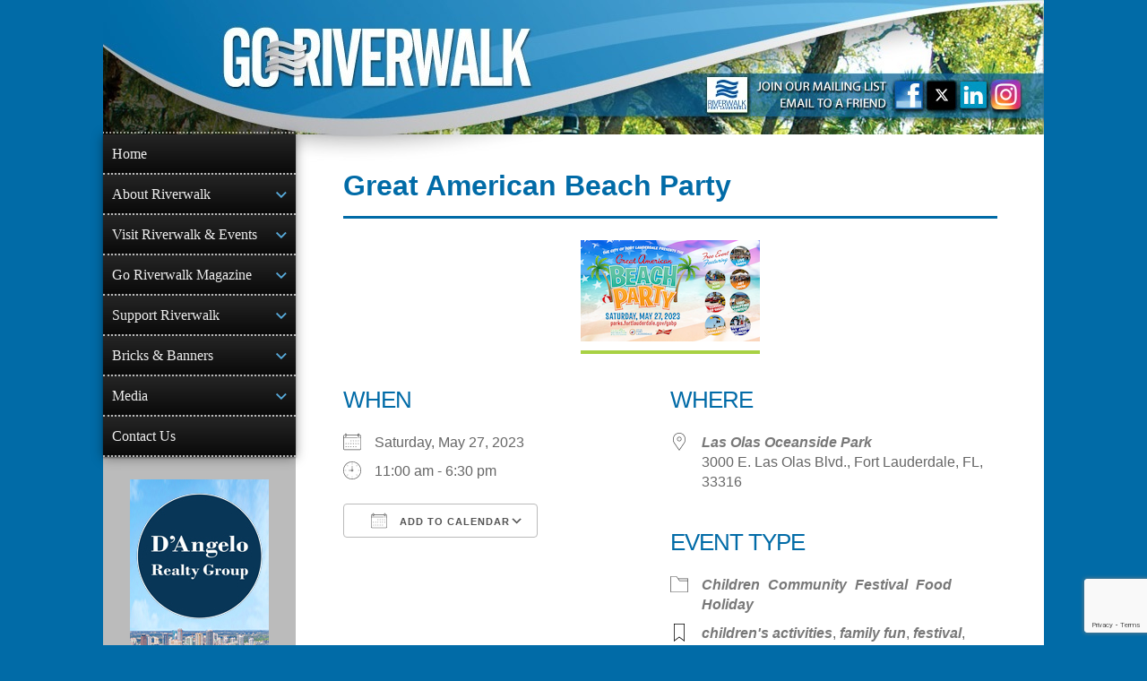

--- FILE ---
content_type: text/html; charset=utf-8
request_url: https://www.google.com/recaptcha/api2/anchor?ar=1&k=6LeR37spAAAAAO6iMcOvIp4jmU9ROnUVe05gPUk2&co=aHR0cHM6Ly93d3cuZ29yaXZlcndhbGsuY29tOjQ0Mw..&hl=en&v=PoyoqOPhxBO7pBk68S4YbpHZ&size=invisible&anchor-ms=20000&execute-ms=30000&cb=gy6v44j9b80j
body_size: 48676
content:
<!DOCTYPE HTML><html dir="ltr" lang="en"><head><meta http-equiv="Content-Type" content="text/html; charset=UTF-8">
<meta http-equiv="X-UA-Compatible" content="IE=edge">
<title>reCAPTCHA</title>
<style type="text/css">
/* cyrillic-ext */
@font-face {
  font-family: 'Roboto';
  font-style: normal;
  font-weight: 400;
  font-stretch: 100%;
  src: url(//fonts.gstatic.com/s/roboto/v48/KFO7CnqEu92Fr1ME7kSn66aGLdTylUAMa3GUBHMdazTgWw.woff2) format('woff2');
  unicode-range: U+0460-052F, U+1C80-1C8A, U+20B4, U+2DE0-2DFF, U+A640-A69F, U+FE2E-FE2F;
}
/* cyrillic */
@font-face {
  font-family: 'Roboto';
  font-style: normal;
  font-weight: 400;
  font-stretch: 100%;
  src: url(//fonts.gstatic.com/s/roboto/v48/KFO7CnqEu92Fr1ME7kSn66aGLdTylUAMa3iUBHMdazTgWw.woff2) format('woff2');
  unicode-range: U+0301, U+0400-045F, U+0490-0491, U+04B0-04B1, U+2116;
}
/* greek-ext */
@font-face {
  font-family: 'Roboto';
  font-style: normal;
  font-weight: 400;
  font-stretch: 100%;
  src: url(//fonts.gstatic.com/s/roboto/v48/KFO7CnqEu92Fr1ME7kSn66aGLdTylUAMa3CUBHMdazTgWw.woff2) format('woff2');
  unicode-range: U+1F00-1FFF;
}
/* greek */
@font-face {
  font-family: 'Roboto';
  font-style: normal;
  font-weight: 400;
  font-stretch: 100%;
  src: url(//fonts.gstatic.com/s/roboto/v48/KFO7CnqEu92Fr1ME7kSn66aGLdTylUAMa3-UBHMdazTgWw.woff2) format('woff2');
  unicode-range: U+0370-0377, U+037A-037F, U+0384-038A, U+038C, U+038E-03A1, U+03A3-03FF;
}
/* math */
@font-face {
  font-family: 'Roboto';
  font-style: normal;
  font-weight: 400;
  font-stretch: 100%;
  src: url(//fonts.gstatic.com/s/roboto/v48/KFO7CnqEu92Fr1ME7kSn66aGLdTylUAMawCUBHMdazTgWw.woff2) format('woff2');
  unicode-range: U+0302-0303, U+0305, U+0307-0308, U+0310, U+0312, U+0315, U+031A, U+0326-0327, U+032C, U+032F-0330, U+0332-0333, U+0338, U+033A, U+0346, U+034D, U+0391-03A1, U+03A3-03A9, U+03B1-03C9, U+03D1, U+03D5-03D6, U+03F0-03F1, U+03F4-03F5, U+2016-2017, U+2034-2038, U+203C, U+2040, U+2043, U+2047, U+2050, U+2057, U+205F, U+2070-2071, U+2074-208E, U+2090-209C, U+20D0-20DC, U+20E1, U+20E5-20EF, U+2100-2112, U+2114-2115, U+2117-2121, U+2123-214F, U+2190, U+2192, U+2194-21AE, U+21B0-21E5, U+21F1-21F2, U+21F4-2211, U+2213-2214, U+2216-22FF, U+2308-230B, U+2310, U+2319, U+231C-2321, U+2336-237A, U+237C, U+2395, U+239B-23B7, U+23D0, U+23DC-23E1, U+2474-2475, U+25AF, U+25B3, U+25B7, U+25BD, U+25C1, U+25CA, U+25CC, U+25FB, U+266D-266F, U+27C0-27FF, U+2900-2AFF, U+2B0E-2B11, U+2B30-2B4C, U+2BFE, U+3030, U+FF5B, U+FF5D, U+1D400-1D7FF, U+1EE00-1EEFF;
}
/* symbols */
@font-face {
  font-family: 'Roboto';
  font-style: normal;
  font-weight: 400;
  font-stretch: 100%;
  src: url(//fonts.gstatic.com/s/roboto/v48/KFO7CnqEu92Fr1ME7kSn66aGLdTylUAMaxKUBHMdazTgWw.woff2) format('woff2');
  unicode-range: U+0001-000C, U+000E-001F, U+007F-009F, U+20DD-20E0, U+20E2-20E4, U+2150-218F, U+2190, U+2192, U+2194-2199, U+21AF, U+21E6-21F0, U+21F3, U+2218-2219, U+2299, U+22C4-22C6, U+2300-243F, U+2440-244A, U+2460-24FF, U+25A0-27BF, U+2800-28FF, U+2921-2922, U+2981, U+29BF, U+29EB, U+2B00-2BFF, U+4DC0-4DFF, U+FFF9-FFFB, U+10140-1018E, U+10190-1019C, U+101A0, U+101D0-101FD, U+102E0-102FB, U+10E60-10E7E, U+1D2C0-1D2D3, U+1D2E0-1D37F, U+1F000-1F0FF, U+1F100-1F1AD, U+1F1E6-1F1FF, U+1F30D-1F30F, U+1F315, U+1F31C, U+1F31E, U+1F320-1F32C, U+1F336, U+1F378, U+1F37D, U+1F382, U+1F393-1F39F, U+1F3A7-1F3A8, U+1F3AC-1F3AF, U+1F3C2, U+1F3C4-1F3C6, U+1F3CA-1F3CE, U+1F3D4-1F3E0, U+1F3ED, U+1F3F1-1F3F3, U+1F3F5-1F3F7, U+1F408, U+1F415, U+1F41F, U+1F426, U+1F43F, U+1F441-1F442, U+1F444, U+1F446-1F449, U+1F44C-1F44E, U+1F453, U+1F46A, U+1F47D, U+1F4A3, U+1F4B0, U+1F4B3, U+1F4B9, U+1F4BB, U+1F4BF, U+1F4C8-1F4CB, U+1F4D6, U+1F4DA, U+1F4DF, U+1F4E3-1F4E6, U+1F4EA-1F4ED, U+1F4F7, U+1F4F9-1F4FB, U+1F4FD-1F4FE, U+1F503, U+1F507-1F50B, U+1F50D, U+1F512-1F513, U+1F53E-1F54A, U+1F54F-1F5FA, U+1F610, U+1F650-1F67F, U+1F687, U+1F68D, U+1F691, U+1F694, U+1F698, U+1F6AD, U+1F6B2, U+1F6B9-1F6BA, U+1F6BC, U+1F6C6-1F6CF, U+1F6D3-1F6D7, U+1F6E0-1F6EA, U+1F6F0-1F6F3, U+1F6F7-1F6FC, U+1F700-1F7FF, U+1F800-1F80B, U+1F810-1F847, U+1F850-1F859, U+1F860-1F887, U+1F890-1F8AD, U+1F8B0-1F8BB, U+1F8C0-1F8C1, U+1F900-1F90B, U+1F93B, U+1F946, U+1F984, U+1F996, U+1F9E9, U+1FA00-1FA6F, U+1FA70-1FA7C, U+1FA80-1FA89, U+1FA8F-1FAC6, U+1FACE-1FADC, U+1FADF-1FAE9, U+1FAF0-1FAF8, U+1FB00-1FBFF;
}
/* vietnamese */
@font-face {
  font-family: 'Roboto';
  font-style: normal;
  font-weight: 400;
  font-stretch: 100%;
  src: url(//fonts.gstatic.com/s/roboto/v48/KFO7CnqEu92Fr1ME7kSn66aGLdTylUAMa3OUBHMdazTgWw.woff2) format('woff2');
  unicode-range: U+0102-0103, U+0110-0111, U+0128-0129, U+0168-0169, U+01A0-01A1, U+01AF-01B0, U+0300-0301, U+0303-0304, U+0308-0309, U+0323, U+0329, U+1EA0-1EF9, U+20AB;
}
/* latin-ext */
@font-face {
  font-family: 'Roboto';
  font-style: normal;
  font-weight: 400;
  font-stretch: 100%;
  src: url(//fonts.gstatic.com/s/roboto/v48/KFO7CnqEu92Fr1ME7kSn66aGLdTylUAMa3KUBHMdazTgWw.woff2) format('woff2');
  unicode-range: U+0100-02BA, U+02BD-02C5, U+02C7-02CC, U+02CE-02D7, U+02DD-02FF, U+0304, U+0308, U+0329, U+1D00-1DBF, U+1E00-1E9F, U+1EF2-1EFF, U+2020, U+20A0-20AB, U+20AD-20C0, U+2113, U+2C60-2C7F, U+A720-A7FF;
}
/* latin */
@font-face {
  font-family: 'Roboto';
  font-style: normal;
  font-weight: 400;
  font-stretch: 100%;
  src: url(//fonts.gstatic.com/s/roboto/v48/KFO7CnqEu92Fr1ME7kSn66aGLdTylUAMa3yUBHMdazQ.woff2) format('woff2');
  unicode-range: U+0000-00FF, U+0131, U+0152-0153, U+02BB-02BC, U+02C6, U+02DA, U+02DC, U+0304, U+0308, U+0329, U+2000-206F, U+20AC, U+2122, U+2191, U+2193, U+2212, U+2215, U+FEFF, U+FFFD;
}
/* cyrillic-ext */
@font-face {
  font-family: 'Roboto';
  font-style: normal;
  font-weight: 500;
  font-stretch: 100%;
  src: url(//fonts.gstatic.com/s/roboto/v48/KFO7CnqEu92Fr1ME7kSn66aGLdTylUAMa3GUBHMdazTgWw.woff2) format('woff2');
  unicode-range: U+0460-052F, U+1C80-1C8A, U+20B4, U+2DE0-2DFF, U+A640-A69F, U+FE2E-FE2F;
}
/* cyrillic */
@font-face {
  font-family: 'Roboto';
  font-style: normal;
  font-weight: 500;
  font-stretch: 100%;
  src: url(//fonts.gstatic.com/s/roboto/v48/KFO7CnqEu92Fr1ME7kSn66aGLdTylUAMa3iUBHMdazTgWw.woff2) format('woff2');
  unicode-range: U+0301, U+0400-045F, U+0490-0491, U+04B0-04B1, U+2116;
}
/* greek-ext */
@font-face {
  font-family: 'Roboto';
  font-style: normal;
  font-weight: 500;
  font-stretch: 100%;
  src: url(//fonts.gstatic.com/s/roboto/v48/KFO7CnqEu92Fr1ME7kSn66aGLdTylUAMa3CUBHMdazTgWw.woff2) format('woff2');
  unicode-range: U+1F00-1FFF;
}
/* greek */
@font-face {
  font-family: 'Roboto';
  font-style: normal;
  font-weight: 500;
  font-stretch: 100%;
  src: url(//fonts.gstatic.com/s/roboto/v48/KFO7CnqEu92Fr1ME7kSn66aGLdTylUAMa3-UBHMdazTgWw.woff2) format('woff2');
  unicode-range: U+0370-0377, U+037A-037F, U+0384-038A, U+038C, U+038E-03A1, U+03A3-03FF;
}
/* math */
@font-face {
  font-family: 'Roboto';
  font-style: normal;
  font-weight: 500;
  font-stretch: 100%;
  src: url(//fonts.gstatic.com/s/roboto/v48/KFO7CnqEu92Fr1ME7kSn66aGLdTylUAMawCUBHMdazTgWw.woff2) format('woff2');
  unicode-range: U+0302-0303, U+0305, U+0307-0308, U+0310, U+0312, U+0315, U+031A, U+0326-0327, U+032C, U+032F-0330, U+0332-0333, U+0338, U+033A, U+0346, U+034D, U+0391-03A1, U+03A3-03A9, U+03B1-03C9, U+03D1, U+03D5-03D6, U+03F0-03F1, U+03F4-03F5, U+2016-2017, U+2034-2038, U+203C, U+2040, U+2043, U+2047, U+2050, U+2057, U+205F, U+2070-2071, U+2074-208E, U+2090-209C, U+20D0-20DC, U+20E1, U+20E5-20EF, U+2100-2112, U+2114-2115, U+2117-2121, U+2123-214F, U+2190, U+2192, U+2194-21AE, U+21B0-21E5, U+21F1-21F2, U+21F4-2211, U+2213-2214, U+2216-22FF, U+2308-230B, U+2310, U+2319, U+231C-2321, U+2336-237A, U+237C, U+2395, U+239B-23B7, U+23D0, U+23DC-23E1, U+2474-2475, U+25AF, U+25B3, U+25B7, U+25BD, U+25C1, U+25CA, U+25CC, U+25FB, U+266D-266F, U+27C0-27FF, U+2900-2AFF, U+2B0E-2B11, U+2B30-2B4C, U+2BFE, U+3030, U+FF5B, U+FF5D, U+1D400-1D7FF, U+1EE00-1EEFF;
}
/* symbols */
@font-face {
  font-family: 'Roboto';
  font-style: normal;
  font-weight: 500;
  font-stretch: 100%;
  src: url(//fonts.gstatic.com/s/roboto/v48/KFO7CnqEu92Fr1ME7kSn66aGLdTylUAMaxKUBHMdazTgWw.woff2) format('woff2');
  unicode-range: U+0001-000C, U+000E-001F, U+007F-009F, U+20DD-20E0, U+20E2-20E4, U+2150-218F, U+2190, U+2192, U+2194-2199, U+21AF, U+21E6-21F0, U+21F3, U+2218-2219, U+2299, U+22C4-22C6, U+2300-243F, U+2440-244A, U+2460-24FF, U+25A0-27BF, U+2800-28FF, U+2921-2922, U+2981, U+29BF, U+29EB, U+2B00-2BFF, U+4DC0-4DFF, U+FFF9-FFFB, U+10140-1018E, U+10190-1019C, U+101A0, U+101D0-101FD, U+102E0-102FB, U+10E60-10E7E, U+1D2C0-1D2D3, U+1D2E0-1D37F, U+1F000-1F0FF, U+1F100-1F1AD, U+1F1E6-1F1FF, U+1F30D-1F30F, U+1F315, U+1F31C, U+1F31E, U+1F320-1F32C, U+1F336, U+1F378, U+1F37D, U+1F382, U+1F393-1F39F, U+1F3A7-1F3A8, U+1F3AC-1F3AF, U+1F3C2, U+1F3C4-1F3C6, U+1F3CA-1F3CE, U+1F3D4-1F3E0, U+1F3ED, U+1F3F1-1F3F3, U+1F3F5-1F3F7, U+1F408, U+1F415, U+1F41F, U+1F426, U+1F43F, U+1F441-1F442, U+1F444, U+1F446-1F449, U+1F44C-1F44E, U+1F453, U+1F46A, U+1F47D, U+1F4A3, U+1F4B0, U+1F4B3, U+1F4B9, U+1F4BB, U+1F4BF, U+1F4C8-1F4CB, U+1F4D6, U+1F4DA, U+1F4DF, U+1F4E3-1F4E6, U+1F4EA-1F4ED, U+1F4F7, U+1F4F9-1F4FB, U+1F4FD-1F4FE, U+1F503, U+1F507-1F50B, U+1F50D, U+1F512-1F513, U+1F53E-1F54A, U+1F54F-1F5FA, U+1F610, U+1F650-1F67F, U+1F687, U+1F68D, U+1F691, U+1F694, U+1F698, U+1F6AD, U+1F6B2, U+1F6B9-1F6BA, U+1F6BC, U+1F6C6-1F6CF, U+1F6D3-1F6D7, U+1F6E0-1F6EA, U+1F6F0-1F6F3, U+1F6F7-1F6FC, U+1F700-1F7FF, U+1F800-1F80B, U+1F810-1F847, U+1F850-1F859, U+1F860-1F887, U+1F890-1F8AD, U+1F8B0-1F8BB, U+1F8C0-1F8C1, U+1F900-1F90B, U+1F93B, U+1F946, U+1F984, U+1F996, U+1F9E9, U+1FA00-1FA6F, U+1FA70-1FA7C, U+1FA80-1FA89, U+1FA8F-1FAC6, U+1FACE-1FADC, U+1FADF-1FAE9, U+1FAF0-1FAF8, U+1FB00-1FBFF;
}
/* vietnamese */
@font-face {
  font-family: 'Roboto';
  font-style: normal;
  font-weight: 500;
  font-stretch: 100%;
  src: url(//fonts.gstatic.com/s/roboto/v48/KFO7CnqEu92Fr1ME7kSn66aGLdTylUAMa3OUBHMdazTgWw.woff2) format('woff2');
  unicode-range: U+0102-0103, U+0110-0111, U+0128-0129, U+0168-0169, U+01A0-01A1, U+01AF-01B0, U+0300-0301, U+0303-0304, U+0308-0309, U+0323, U+0329, U+1EA0-1EF9, U+20AB;
}
/* latin-ext */
@font-face {
  font-family: 'Roboto';
  font-style: normal;
  font-weight: 500;
  font-stretch: 100%;
  src: url(//fonts.gstatic.com/s/roboto/v48/KFO7CnqEu92Fr1ME7kSn66aGLdTylUAMa3KUBHMdazTgWw.woff2) format('woff2');
  unicode-range: U+0100-02BA, U+02BD-02C5, U+02C7-02CC, U+02CE-02D7, U+02DD-02FF, U+0304, U+0308, U+0329, U+1D00-1DBF, U+1E00-1E9F, U+1EF2-1EFF, U+2020, U+20A0-20AB, U+20AD-20C0, U+2113, U+2C60-2C7F, U+A720-A7FF;
}
/* latin */
@font-face {
  font-family: 'Roboto';
  font-style: normal;
  font-weight: 500;
  font-stretch: 100%;
  src: url(//fonts.gstatic.com/s/roboto/v48/KFO7CnqEu92Fr1ME7kSn66aGLdTylUAMa3yUBHMdazQ.woff2) format('woff2');
  unicode-range: U+0000-00FF, U+0131, U+0152-0153, U+02BB-02BC, U+02C6, U+02DA, U+02DC, U+0304, U+0308, U+0329, U+2000-206F, U+20AC, U+2122, U+2191, U+2193, U+2212, U+2215, U+FEFF, U+FFFD;
}
/* cyrillic-ext */
@font-face {
  font-family: 'Roboto';
  font-style: normal;
  font-weight: 900;
  font-stretch: 100%;
  src: url(//fonts.gstatic.com/s/roboto/v48/KFO7CnqEu92Fr1ME7kSn66aGLdTylUAMa3GUBHMdazTgWw.woff2) format('woff2');
  unicode-range: U+0460-052F, U+1C80-1C8A, U+20B4, U+2DE0-2DFF, U+A640-A69F, U+FE2E-FE2F;
}
/* cyrillic */
@font-face {
  font-family: 'Roboto';
  font-style: normal;
  font-weight: 900;
  font-stretch: 100%;
  src: url(//fonts.gstatic.com/s/roboto/v48/KFO7CnqEu92Fr1ME7kSn66aGLdTylUAMa3iUBHMdazTgWw.woff2) format('woff2');
  unicode-range: U+0301, U+0400-045F, U+0490-0491, U+04B0-04B1, U+2116;
}
/* greek-ext */
@font-face {
  font-family: 'Roboto';
  font-style: normal;
  font-weight: 900;
  font-stretch: 100%;
  src: url(//fonts.gstatic.com/s/roboto/v48/KFO7CnqEu92Fr1ME7kSn66aGLdTylUAMa3CUBHMdazTgWw.woff2) format('woff2');
  unicode-range: U+1F00-1FFF;
}
/* greek */
@font-face {
  font-family: 'Roboto';
  font-style: normal;
  font-weight: 900;
  font-stretch: 100%;
  src: url(//fonts.gstatic.com/s/roboto/v48/KFO7CnqEu92Fr1ME7kSn66aGLdTylUAMa3-UBHMdazTgWw.woff2) format('woff2');
  unicode-range: U+0370-0377, U+037A-037F, U+0384-038A, U+038C, U+038E-03A1, U+03A3-03FF;
}
/* math */
@font-face {
  font-family: 'Roboto';
  font-style: normal;
  font-weight: 900;
  font-stretch: 100%;
  src: url(//fonts.gstatic.com/s/roboto/v48/KFO7CnqEu92Fr1ME7kSn66aGLdTylUAMawCUBHMdazTgWw.woff2) format('woff2');
  unicode-range: U+0302-0303, U+0305, U+0307-0308, U+0310, U+0312, U+0315, U+031A, U+0326-0327, U+032C, U+032F-0330, U+0332-0333, U+0338, U+033A, U+0346, U+034D, U+0391-03A1, U+03A3-03A9, U+03B1-03C9, U+03D1, U+03D5-03D6, U+03F0-03F1, U+03F4-03F5, U+2016-2017, U+2034-2038, U+203C, U+2040, U+2043, U+2047, U+2050, U+2057, U+205F, U+2070-2071, U+2074-208E, U+2090-209C, U+20D0-20DC, U+20E1, U+20E5-20EF, U+2100-2112, U+2114-2115, U+2117-2121, U+2123-214F, U+2190, U+2192, U+2194-21AE, U+21B0-21E5, U+21F1-21F2, U+21F4-2211, U+2213-2214, U+2216-22FF, U+2308-230B, U+2310, U+2319, U+231C-2321, U+2336-237A, U+237C, U+2395, U+239B-23B7, U+23D0, U+23DC-23E1, U+2474-2475, U+25AF, U+25B3, U+25B7, U+25BD, U+25C1, U+25CA, U+25CC, U+25FB, U+266D-266F, U+27C0-27FF, U+2900-2AFF, U+2B0E-2B11, U+2B30-2B4C, U+2BFE, U+3030, U+FF5B, U+FF5D, U+1D400-1D7FF, U+1EE00-1EEFF;
}
/* symbols */
@font-face {
  font-family: 'Roboto';
  font-style: normal;
  font-weight: 900;
  font-stretch: 100%;
  src: url(//fonts.gstatic.com/s/roboto/v48/KFO7CnqEu92Fr1ME7kSn66aGLdTylUAMaxKUBHMdazTgWw.woff2) format('woff2');
  unicode-range: U+0001-000C, U+000E-001F, U+007F-009F, U+20DD-20E0, U+20E2-20E4, U+2150-218F, U+2190, U+2192, U+2194-2199, U+21AF, U+21E6-21F0, U+21F3, U+2218-2219, U+2299, U+22C4-22C6, U+2300-243F, U+2440-244A, U+2460-24FF, U+25A0-27BF, U+2800-28FF, U+2921-2922, U+2981, U+29BF, U+29EB, U+2B00-2BFF, U+4DC0-4DFF, U+FFF9-FFFB, U+10140-1018E, U+10190-1019C, U+101A0, U+101D0-101FD, U+102E0-102FB, U+10E60-10E7E, U+1D2C0-1D2D3, U+1D2E0-1D37F, U+1F000-1F0FF, U+1F100-1F1AD, U+1F1E6-1F1FF, U+1F30D-1F30F, U+1F315, U+1F31C, U+1F31E, U+1F320-1F32C, U+1F336, U+1F378, U+1F37D, U+1F382, U+1F393-1F39F, U+1F3A7-1F3A8, U+1F3AC-1F3AF, U+1F3C2, U+1F3C4-1F3C6, U+1F3CA-1F3CE, U+1F3D4-1F3E0, U+1F3ED, U+1F3F1-1F3F3, U+1F3F5-1F3F7, U+1F408, U+1F415, U+1F41F, U+1F426, U+1F43F, U+1F441-1F442, U+1F444, U+1F446-1F449, U+1F44C-1F44E, U+1F453, U+1F46A, U+1F47D, U+1F4A3, U+1F4B0, U+1F4B3, U+1F4B9, U+1F4BB, U+1F4BF, U+1F4C8-1F4CB, U+1F4D6, U+1F4DA, U+1F4DF, U+1F4E3-1F4E6, U+1F4EA-1F4ED, U+1F4F7, U+1F4F9-1F4FB, U+1F4FD-1F4FE, U+1F503, U+1F507-1F50B, U+1F50D, U+1F512-1F513, U+1F53E-1F54A, U+1F54F-1F5FA, U+1F610, U+1F650-1F67F, U+1F687, U+1F68D, U+1F691, U+1F694, U+1F698, U+1F6AD, U+1F6B2, U+1F6B9-1F6BA, U+1F6BC, U+1F6C6-1F6CF, U+1F6D3-1F6D7, U+1F6E0-1F6EA, U+1F6F0-1F6F3, U+1F6F7-1F6FC, U+1F700-1F7FF, U+1F800-1F80B, U+1F810-1F847, U+1F850-1F859, U+1F860-1F887, U+1F890-1F8AD, U+1F8B0-1F8BB, U+1F8C0-1F8C1, U+1F900-1F90B, U+1F93B, U+1F946, U+1F984, U+1F996, U+1F9E9, U+1FA00-1FA6F, U+1FA70-1FA7C, U+1FA80-1FA89, U+1FA8F-1FAC6, U+1FACE-1FADC, U+1FADF-1FAE9, U+1FAF0-1FAF8, U+1FB00-1FBFF;
}
/* vietnamese */
@font-face {
  font-family: 'Roboto';
  font-style: normal;
  font-weight: 900;
  font-stretch: 100%;
  src: url(//fonts.gstatic.com/s/roboto/v48/KFO7CnqEu92Fr1ME7kSn66aGLdTylUAMa3OUBHMdazTgWw.woff2) format('woff2');
  unicode-range: U+0102-0103, U+0110-0111, U+0128-0129, U+0168-0169, U+01A0-01A1, U+01AF-01B0, U+0300-0301, U+0303-0304, U+0308-0309, U+0323, U+0329, U+1EA0-1EF9, U+20AB;
}
/* latin-ext */
@font-face {
  font-family: 'Roboto';
  font-style: normal;
  font-weight: 900;
  font-stretch: 100%;
  src: url(//fonts.gstatic.com/s/roboto/v48/KFO7CnqEu92Fr1ME7kSn66aGLdTylUAMa3KUBHMdazTgWw.woff2) format('woff2');
  unicode-range: U+0100-02BA, U+02BD-02C5, U+02C7-02CC, U+02CE-02D7, U+02DD-02FF, U+0304, U+0308, U+0329, U+1D00-1DBF, U+1E00-1E9F, U+1EF2-1EFF, U+2020, U+20A0-20AB, U+20AD-20C0, U+2113, U+2C60-2C7F, U+A720-A7FF;
}
/* latin */
@font-face {
  font-family: 'Roboto';
  font-style: normal;
  font-weight: 900;
  font-stretch: 100%;
  src: url(//fonts.gstatic.com/s/roboto/v48/KFO7CnqEu92Fr1ME7kSn66aGLdTylUAMa3yUBHMdazQ.woff2) format('woff2');
  unicode-range: U+0000-00FF, U+0131, U+0152-0153, U+02BB-02BC, U+02C6, U+02DA, U+02DC, U+0304, U+0308, U+0329, U+2000-206F, U+20AC, U+2122, U+2191, U+2193, U+2212, U+2215, U+FEFF, U+FFFD;
}

</style>
<link rel="stylesheet" type="text/css" href="https://www.gstatic.com/recaptcha/releases/PoyoqOPhxBO7pBk68S4YbpHZ/styles__ltr.css">
<script nonce="jOG_rtlP-gDZSY30Yz6t9g" type="text/javascript">window['__recaptcha_api'] = 'https://www.google.com/recaptcha/api2/';</script>
<script type="text/javascript" src="https://www.gstatic.com/recaptcha/releases/PoyoqOPhxBO7pBk68S4YbpHZ/recaptcha__en.js" nonce="jOG_rtlP-gDZSY30Yz6t9g">
      
    </script></head>
<body><div id="rc-anchor-alert" class="rc-anchor-alert"></div>
<input type="hidden" id="recaptcha-token" value="[base64]">
<script type="text/javascript" nonce="jOG_rtlP-gDZSY30Yz6t9g">
      recaptcha.anchor.Main.init("[\x22ainput\x22,[\x22bgdata\x22,\x22\x22,\[base64]/[base64]/[base64]/ZyhXLGgpOnEoW04sMjEsbF0sVywwKSxoKSxmYWxzZSxmYWxzZSl9Y2F0Y2goayl7RygzNTgsVyk/[base64]/[base64]/[base64]/[base64]/[base64]/[base64]/[base64]/bmV3IEJbT10oRFswXSk6dz09Mj9uZXcgQltPXShEWzBdLERbMV0pOnc9PTM/bmV3IEJbT10oRFswXSxEWzFdLERbMl0pOnc9PTQ/[base64]/[base64]/[base64]/[base64]/[base64]\\u003d\x22,\[base64]\\u003d\\u003d\x22,\[base64]/[base64]/CoRlgwojDucKIw6jDjcOzwqbDjcOTDMOLwqjCnHnDpFzDnAQDw59pwpbCq3o/wofDhsKzw73DtxtoJyt0OMO1VcK0QMOMV8KedzBTwoRKw5AjwpBfLUvDmzEcI8KBJMK3w408wovDpsKwaEDCqVEsw70jwobClllowp1vwpALLEnDtXJhKGNow4jDlcOxLsKzP1/DpMODwpZsw77DhMOIDcKNwqx2w4cXI2IfwphPGmHCoyvCtirDomzDpBnDjVRqw4LCjCHDuMOiw6jCoijCicODcghIwr1vw4ECwrjDmsO7ZixRwpIHwoJGfsKpS8OpU8OMT3BldMKNLTvDr8O9Q8KkQg9Bwp/DiMOhw5vDs8KFHHsMw6coKBXDiUTDqcObNsKewrDDlQrDj8OXw6VDw5UJwqxAwoBWw6DCsBpnw40seSB0wqPDk8K+w7PCi8KxwoDDk8K1w44HSUYyUcKFw409cEd/[base64]/dMOlwonDocO2w5PCiVHDoyVAMMOsJcKpU8KwPcOTw7DDuWwywp7CrEhfwqMOwrAaw4HDl8KWwq/DgmHCr0PDn8O2AQfDvBfCqMO7fFVQw5VIw6fCrMONw45QNijCqsO6H0ZDFQULGcOHwoNgw7VJBgh2w5FAwo/Ds8ODw7HDmcOfwod5Z8Krw4tpw6DDkMOow5ZNFsOebhTDusOwwoJ8LMKxw4TCpMOsYMKZw6tsw5p7w45DwqLDn8Kfw6Ysw6HCi3zDlFl4w4zDumvCqTpKekrCvlTDpcOaw6bChyjCocKXw43ColHDvsOMU8O3w7zCocOHTRFOwqDDm8OMT0HDmyRdw5/DgSA+w78lG3/DqQZIw7cNPivDmkrDlinDswIwMGNPA8OBw5wBG8KDDHHDgsOpw4PCssOQesOePsKPwqrDgzzCnsONSG5Gw4PDnzjDlMK3AcOPBsOmw43DrcKhO8KXw6PDjcOdScKUw5fDrsKow5fDoMKqXTxVw4/Dpx3Dp8KYw4dUd8KOw4NXL8O4XcKALQ7DpcKxPMOiLsKsw40uZMOVwpLDk3Alwos1NWwMCsOtDAbDuWJXRMKYQsK7w4rDhQzCj0bDrGcYwoLCiWYvwr/CsyF3CAbDusOUw4Qrw41xZhTCj3FlwqzCvmRhSGPDn8Ojw7vDoyppRcOZw54Fw73CpMKGw4vDnMO8O8K0wpYyIsOSccK1bcOeF1J1w7LCi8KHbcKPJiYcCsKvAWrDgsOHwo58QTnDkQrCij7CocK8w4/CqB/[base64]/[base64]/K8OTw7sXwqPDpXzClh8hKMORw7JCwphPdsKEwo3DvgDDtifDu8Kjw6DDtVVvTRpTwoHDkTUNw7vCpy/[base64]/CrcOsw5/DhhU9woEUwq/DtMOZw6wRw73Dm8Onfn4hwrlWdWphwqjCjH97c8O5w7bCgVFPXX/[base64]/[base64]/CvCjDtMOqSsKjwqHDhEXDumPDtDTDgnE5w6sqS8Ogw5nDtcOTw64BwqvDu8OPbxJyw4RvX8OwfUB7w58mw7vDkmxZfnfCvyjCmMK/w6FAO8OYwpk1w5osw5XDlMKlDnJYwrnClnQJI8KuOcO/EsO/woXDmE8qbcK0woTDrcOKDX9dw6zDrMO4wrdtQcOhw4HCuBcgT0LCuCbDp8OKwo04w4jDgsOCw7TChkbCr13CmQTCl8OPwotvw4xUdsKtwrRKVCsfSsKeHzRIfMO0w5Fqw6/CqlDCjG3Cgy7DvsKjwrvDvWzCrsK3wozDqkrDl8Oow4DCvSsyw6UIw6ckwpU6cCs4HsOSwrAlwqrDrMK9wqjCsMKWPBHCs8KtOwgqQMOqUsOkSMOgw4J/EcKNwrAYKQXDtcKywofCm2NwwoDDoQjDrl3Cvjo1CnZxwoLDqE/[base64]/CrcOnw5Iowrwnw54bH8KNBMKdw70cwoYZRWDDucOUw5Zdwq7CsAVuw4AZcMKew7jDscKzQcKAMGrDgcKIw6HDvz56CWkrw4w4F8KLP8KjWxrCmMOww6fDicOeMMO5LAMtGExmwpHCngslw6nDlXHCnGM3wqLCt8Ouw43Dl3HDocK/[base64]/w7TDrA/CjTYgw4o/w5TDqMKVW1BEc2DCnMOmw6DCu8KhU8Omd8OcKsKwSMKzGMOeTyPCuAkGOMKmwpzDjMKmwovCt04ZO8K/[base64]/DjlzCjMKaw7INw68XYMKZwpvDjcOBIMKkacOSwqfDk3Ilw7RFSRdVwrUuwogJwrQsaB0cwrfDgnAcYcKSwrpAw6rCjDjCsRRabnzDgBjCh8OVwrpTwoTCnwvDqsOMwqbCjcOgWSRFw7LCtsO/UcKaw7HDlxfDmmDClMKIw7XCqMKTMH/DqWHCg0rDi8KsA8OEXUVDJgUUwovDvhpMw67DvsO8RcOowpTCtmZzw5VqcsK+wqBaMDIKLxrCqz7CtRlwZMOBw4hha8Oawrg3HAjCm20Rw57Dq8OVPsODacOKMsOPwpjDmsKQw49Jw4NFTcOVK0TDgWc3w6bDoxLCsT4yw71aOcK3wrc/wpzDvcOlw71WHiJVwo/CssO5MGvChcOXHMKcw6ojwoEPScKARsOeIsKSwr8geMOrUy3CglhcGXY8wofDlWRHw7/DpsKxbsKIQ8OowqvDo8KkKnLDiMOEL3crw5nCl8OiN8OHBU7DkcOVfR3CvsObwqRMw5NwwoXDhsKRGltqMsO7Wk/Dp3E7NcOFGxfCrcKXw75PZTLDnl7Cj2TCqTrDsikGw7xxw6fCglLCqy5BSMOYIBAzwrLDt8KSFgjDhSrCm8O/[base64]/CvHgbw6cRfiPCpiXDisKQC8Ofw4zDlFpFeHTDmk3DklnDicO1EcKtw5TDjDzDswXDpsOVSnwZaMKfCMK9aXY5NENhw6zCmjQTw5zCn8OOwpZNw5XDuMOWw4ovSl5YBsKWw6jDkTw6HsOjZ28peS1Fwo1IGcOQwrfDrDkfHG9lUsOTw6dUw5sswq/[base64]/PcOgwpPDpcO3wpHChifDp8KnC8Orw6Ukw7bDksKFw5LDh8OxMsKAAEVvEsOqCRLDjz7Dh8KJC8Ojwq7DksONGw8MwoDDlMOowo4rw5HCnDTDksOYw6bDtsOyw7rCp8Kuw44pEBhHIQfDgG4pw681wp5AVkd7JmrDsMOww7zCl3/CuMOcMS3Cu0XCkMKyDMOVKkDDn8OXUcK8wolyF3JkMcKUwrVuw5nCqih4wrnCpsKkC8KWwqUvw7gfGcOuEQHDkcKQesKUfAR/wo/Co8ORIsK/wqMBwq4peT5mw7nDhAgHKcKnN8KvdGk5w4EIw7zCssOgOMOvw4JBPsK3N8KPWTZVwqrCqMK4HMKnOMKEDcORZcKWSsKkGUsBIcOcwr85wqfDnsK6w55tCCXChMOsw4/CgTdeNhIpwojCm1cfw77DqEnDkcKOwqETVgrCpsKeBR/Dp8OVfVLCii/CuQ12f8KBw4jDp8KNwqVSM8K6d8KUwr8aw4LCiFxxT8KQDMO4ah9sw4jDkzAXwq5uIMODb8K0QBLDh0gSTsKXwrPCmWnDucOxQcKJRX0qXmQ4w6IGM1/CtTgFw5jCkFrDmX1YFCHDqB3DncObw6Qjw5/DjMKWdcOKSQx0RcKpwoA2M1vDt8KyOcKqwqHCuxdFHcOtw54TYcK5w5wYVHguwocuw5nCs2pjasK3w6fCtMOjdcKmw4t6w5tIwp9nwqN3D3hVw5TDrsOKDgrCmBYZZsOeFcOyA8K1w7oSOhfDgsOFwp/Cq8Kjw6fCmDvCsi3Dnh7DumzCqzXChsOWwrvDmW/CnX1HbMKVwpDCkzPCgX7DuWoRw60Xwr/DgcOQw6XCvSUwecOow7fCm8KJX8OWwovDisKbw5PClQgNw49XwoRDw6BAwoPCiytyw7xmC3jDtMKUDGPDhxjCoMOdQ8OMwpZ4wpAcZMOZwoXDosKWOXbDsmQEFnTCkQBiwp1hwp3DpkIxCHXCg1ohJMKIZVlEwoZ/ES5wwpHDkMKOI0h+wo11woVqw4YWOMO1d8OAw5zCn8Kbwp7DssOfw7tWw5zCqx9iw7rDknzDqMOUBy/[base64]/Dtn/DqsOJwpo4woR1Eg7Du8KMQ3bDs8OIw7DCl8KGSQB7EcKgwqLDjmwsSVUZwq0bBUvDrCDCmQF7c8Omw6Ehw7nCoVTDq0rDpCDDm2vCuhHDhcKFVsKcSSg/w54lFG9Uw7olw78/IsKBKywpbEALFzYIwrvClGrDlVnCgMOfw74Ewogmw63DtMOZw4lpesOJwoHDusKVHg/CqFPDi8KSwpYJwqgJw7oxOVzCr0h/w7kKbTfCtMOoEMOaV3rCkkIqP8OYwrshcn0gB8OHw67CvwspwpTDv8KJw4jDpMOnHAZCZ8KWw7/[base64]/CtcO3L8OUXMKJYjTDl8O1IsOxw5LDnsO5L8Oww6bCgXrDsSzDqzrDnGkvA8KIRMOzYTvCgsKcIFxYw6DCnRDDjXwMwqXCv8KZw7IIw67Ck8KnPsOJCcOYMMKFwqZwIH3CvnF0ITDCpsKnKTo6WMOGwrUCwqM/Q8Oaw7ZTw5QWwroQaMOGM8O/w6RdS3VCw4hlw4LCr8K1TsKgczPCscKXw7tbw6/[base64]/Rx7CssOfP8KOwq/DtGvDkGjDl8OywpDCtg9XDMKZwpbCkQ/CuTTCvMKVwqLCmcOCSUwoOHTCqwYTXmAHJcO1w6rCqypIZ1dNYQrCi8KpZMOkSsOjNsKGAcOjwrxBMlTDlMOnA3/DpcK+w643H8OEw6FNwrfCvUlFwoPDpFJqLcODLcO2I8OKGULCo33CpBVhwp/CuiHCgHk8REvDq8KzacKbcBnDmU1/GsKgwpddDAbCgi9Ww5xLw6HCjcOswq54Xz3ChB7CvxY4w4bDjxN4wr/DgElbwo/[base64]/CiQVNT0jCgHvDvDdTw45hC8OaTWpyw5QqSkpZwqTCjk/DncKdw5gIcsOXDcKCCsKzw6hgHMKYwqzCuMObc8OfwrDClcKuUQvDoMKgwqJiRUDCgW/DrQkMTMOMA3Viw4DDvHjDjMOlHXXCnl1Uw45Swo7ChcKPwpjCpcKYdSLCqlLCpMKVwqvCg8OyYcOWw4sWwq7DvcO/LUt7cAweL8KrwqHCgDvDiFvDsjAqwoF/wqPCmMO9VsKOXSnCr3czQ8K6wq/Dr08rdEk4w5bCnjRmwoJWSGPDuizDnX4DAMKfw47DgsKXwro2BULDn8OEwp3CtMODJMORTMODUsKiw6vDoHTDpTbDjcOnD8ORPlzDrC9OK8KLwpcbRMKjwqNpLMOsw7kUwpkKIsOOwo3CosKIV2BwwqfDqsKYEDHDklrCocKQMjrDgDlHBXR/w4XCtF3DkhjDkikpRVLCuhLCiWFEahxzw7LCs8OjY0PDj0dWE05NdcOnwp7DlFp8w5YQw7sywoIcwrzCrcKPDSzDlMKXwoY1woHDpFIKw6JZQ3kmdmLCuEHCh1w7w4UoCMOkXxI2wrnDrMOywrfCs3wJCMKHw5trYmsywoHCssKxw7TDt8Kbw5XDlsOPw4/DncOGSFdCw6rCshcrfxPDmMOOKMObw7XDr8Omw51kw4LCjcKywp3CvcOOMD/CiXR6w43CiCXCiU/DtcKvw6Q6aMOSZMKdKQvCkRknwpXCsMOewpVVw57DucKBwrXDi0kRC8OPworClMKpwo07WsO6AmzCiMOgJh/DlMKPQcK/[base64]/DusODMih4wqYaw7YiQQYvKXQ4URFTLMO0CcOtKsKYworCtw3CkMOXw6R7ax11PE7Cl3IHw4bCh8Okwr7Cnll+wrLDmgVUw6/ChC9aw7wEasKowrddBMKtw6kaciRTw6PDgW5oJXA2OMK/w5tCQiwEPMKBYx3DscKOUnLCg8KFNMOBB0LDr8Kdw6N0PcKmw7Aswq7CqnR7w4bChWHCjGPDhcKaw7/CoDF9TsOyw6ESaTXCgcKtTUwGw5IcL8OaUxVOZ8OWwqY6ccKHw4/CnVHCgsKGwqh0w748DcObw5UEUHE2GTF3w4gEUSLDvlotw7XDkMKIUGIBSsKRCMK/UCpKwqvCq3ArURtBAMKRwpHDmE8vwrBbw59jBmzDs0rCv8K7G8K4wrLDscOywrXDv8OhHTHCtcKTTRjCj8OJwo5awobDssKSwodiYsOlwoMfwr81w57DsEE2wrFKWMOnwq4zEMO5w67Cl8O0w5AawpzDtsOsQMOHw6BXwqXCvRwDO8ODw4E3w7zDtEPCpk/DkBo3wp1qdlbCtHbDoAYewo/Di8OOaycmw7NFDWrCl8OpwprClhHDoBvDnzLCr8OIwqpPw6QJw5DCrnDCr8K9e8Kew7oXS31Sw48NwqZ3e3cIesKCw70BwrrDmiRkwpXDuiTDhmLDuUE4wrvCqMK0wqrCijMYw5dSw6JJScOmwq/CoMKBwr/Co8KdL2EgwoLDocOreyfCkcOEw61dw4jDnsK2w7dbfmXDnsKgPS/CmsOTwpVYTUt0w59EY8Oxw7TDjsOCMWcywo0sf8O5wqAsBCVFw4htQmXDl8KKXCXDo2ssU8OVwr/CqcOlw6DDocO5w6Z0w5TDj8KrwqJXw5LDv8O1woPCu8OwQy84w5nChsOkw4bDnGY/HARiw7vCk8OaPFPDgHzDosOYcGHChcO/[base64]/CnsKXLXXDg8ODN11+e185DMKJw6fDpH3CuMOjw6XDv3HDosOjSy7DnxFMwr5Rw6tlwpjCicKVwoYWP8KYSQzCrD7CpxbCukDDhFgWwp/Dl8KTMj8Qw6M0OMOywpIid8OcbV1UQsOYFsOdWsOQwp7CkWLCsVARMMO1HTDCg8KYwpTDizZow7BJA8O/McOrw7/DggJUw7XDoXx6w7PCt8KhwozDg8KjwoDDmF/Cl3VBw5zDjj/[base64]/CjAXDnydhw6TDv8K/[base64]/Dt8KXwog/ccKHIzwhwo4DwpI2KGLDkxYYw6sZw4QTw5bCuCzDuHFdw5/DmQwqFFrCuHdDwpDCvGDDnEHDmMKdbjELw6fCuSDDqUzDksKIw7rCnMKQw79twph/KjLDsEZlw5PCisKWJ8OewoLCpcK+wpYuA8O/HsK/wpt1w6Y8STsEWxvDssKfw4jDoS3CjnnDumjDjnE+cFAYTyPDt8K/L2QCw7bChsKEwph/A8OLwodPbwjCvRoqw4/[base64]/w69xwrhJwrzCoSJnw5nCugAuQ8Kxwrh3wonCicKdw4UUwqYUOsKicmHDqFcGFMKqLBkkwqLCrcOPQcOcdVJ/w7ccSMK5K8KEw4hgw6LCpMO2aSwSw48AwrvCviDCgsO8MsOFFznDscORwopMw4Myw5LDl3jDog5sw4Y1AwzDqGghMMOEwpjDv29bw53Cn8OFXGQVw6/Dt8OUwpzDpsOYeA9Ow5UrwqHCsXgdHgrDuh3DpsKXwq7DticIE8KLJMKRwo7DjXnDqUfCmcKOfWUvw5E/DjbDiMKXccOow7DDt27CmcKmw7ESWl5lw5rCiMO4wrcNw7rDv3jDpgjDolsrw4bDvMKfw53DpMKew7XCnwInw4MRXsK6BGTDojjDiWwrwoIkOllNE8KUwr0VHVkwUn7CsC/CqcKKGcKsQk7CrTQzw75Iw4jDh05rw7YUZF3Cq8KzwrVqw5HDvsOhf3RBwonDoMKmw7NcNMOew5pdw6bDisO5wpoGw6p2w7LChcOPcy/DkDDCtMO7a198wo9PFWvDssKUd8Knw5Nzw7Riw6XDncK3w4ZTwrXCg8Ouw7DCk290TRbCocK0wp3DkmZYw5hfwpnCn3hQwpXCtwnCucKXw7Igw4jCsMOmw6YsX8OFAsOZwq/DqMKpw7VSVnAXw69Yw77CoDfCij4NGTQSLXTCmcKhbsKRwoRXDsOPZMK6TANLfcOjExodw4BUw5UCQ8Kke8Ojw6LCh3nCuQAqCsKpwrvDuxwfYsK8J8OeT1MZw5rDmsOdF2HDucKmw4QgDzPDgcOvw55lccO/[base64]/DjF03RsKNBcK6G8Ogw59rAcKOGcKfworDsVjCtMOow5oFwoLChT5AAHLChsKKwrdpGGQ5w5lxw68jS8KWw5zClEUSw7oQIw/[base64]/woLDisKFwpDDm8KdwrpSbsO/w6jCicO1wqwOTDHDvUU2FQA8w4Eyw4hUwq/CqnPCoWQBGwnDsMOJXXXCnTLCusK0FEbCpcKYw6zDusKtAn8tKicsfcKmw4g0WQXCvHwOwpTDikBGw4EkwpvDt8OJDMO6w4/[base64]/CrcK2YQApZF3Cm0fDjMO7woB1ZA1aw5vDnRg0YADCr1XCnyguUCTCpsKDU8OlaiFVwq9BHMKcw4MYaHsYZ8Ohw7vCtcKzNVdLw6zDuMO0OVwtCsOVU8OBLD7Cq0JxwobDucOew4gMH1fCkcKdGMKVNULCvRnDm8KMRhhaGT/CnMODw6oQw5JRMcOSbsKNwq3DmMOHPV5zwrs2V8KIGcOqw4PDvW4bE8O3w4U2OBUyCcO/w6bCum3CiMOqw6PDsMKvw5fCksKmC8K1dC5FV2/Ds8K5w5EWKMOcw5TCqj7DhMKAw47Dk8K8w6TDlcOgw6/ChcKjw5IOwpZCw6jCsMKjdCfDuMKmI21jw487Xj4Pw4vCnGHCiBTDocOEw6ULQkDDrCRCw4fCkn/Cp8KcS8KFIcKJVxLDmsKOXWvDr2gZccK1TcOLw7UVw5VhE3Jcwrd2wqwDc8OzTMKswqNOPMOLw6nCnsK6Cw9Ww4Brw43DoHBiw5jDt8O3Iw/Dm8OFw4gEA8KuCsKfw53ClsO1CMOHFn9twoolEMOWfcK6w7HChQV7wrVmFSNnwrbDrMKfcsORwrcuw6HDg8O2wqnChCFAEcKuUcO+PwTCvlrCs8Ouw77DosKnw67DoMOoAC5NwrR+QTVURMOBXBrCgsK/[base64]/[base64]/KsKlwqonwozCqsKpwrQiwrglGcOZYsKUwpx9LMKmwpbCgcKqw4Vnw5dNw50cw4cSR8OhwpYXTRfCtQQrw5LCsV/[base64]/DkkfChxYQwpkSwoJCwowgEcO8S8KZw6QaXTzDr1HCnSnCg8O0a2BAThMcw5PDjR9iCcKtwpRcwqQ7w4HDi03Dg8KrKMKjR8KReMKDwrUIw5tbWm1FOkgmw4IzwrobwqAgNSXCksKYLsOpwot5wofCpsKTw5XCmFpUworCs8K1CcKAwq/CmcOsE2nCiwPDsMOkwrXCrcOITcKJQhXCqcO9w53DhSjClcKsKwjCucK9SmsAw7E8w4nDgUTDjUjDscKMw5g0AFnDrn/[base64]/CvMKlw6fCjMKjwpsNw4VQOsODw5/Dk8KPWmnCuRhQwq/DtHd7w70XcsO0U8KUBCwhwp99XsOKwr7CtsKhHsKlL8KlwrBNNUfClcKHGsKudsKRE1YGwotAw4oHQcOEwobCt8OGwoV/[base64]/DjsOEwqZJw6lQw75sw4Uuw7nDtMOUej7DqGnDgyvCjMOXKsOlQ8OGEcO4dcKFM8OAbVtNSizDh8K7FcOvw7AqazRzC8OVwrtcJcOSOsOaTMOhwpTDj8Osw4wFTcOxPAHChT3Dvn/CjGHCqUlfwpRSRnYlb8KqwrzDmkjDmSIqw4rCq0XDsMK2e8KEw7BOwqLDvsKCwoo/wozCrMKQw6pNw75IwoDCi8Omw63CnWbDlzXCi8OjayXCk8KHOcODwq7CuU7CkcKHw4gPfsKhw64nBsOGe8KWwpMdKcKow4PDkcO0RhzCqnDDmX4Lwq4Sc2phDTzDiGLCm8OYDSMLw6k3wolpw5/DtcKmw7EuA8KDwrBZw6sXwqvCkRXDpn/CkMKnw7vDvXfCpcOAwozCgwHCgcOxb8KWKRzCtSjCiUXDhMKQJB5rwqjDsMOSw4phUCtiwrXDqD3DvMOXZH7CmMOrw6vCpMK0wrvChMK5wps5wr3DpmvCpCLCv3zDu8K5KjbDrMKnIsOWdcO8M3U7w5LCj2HCgwlLw6zClcO5wr1/F8KjBwBpGcK+w7UMwqTDnMO1RMKJYjZVw7zDrU3DlwktFBbCj8KbwrJtwoNUwpPCpCrCv8K4YcKRwqY+EcKkX8Kyw7jCpl8tN8KAfU7CvFLDsBMCGMKywrLDs3gkZ8KSwrJXJ8OSXzPCh8KDPcO3FMOlGxbCq8O4FsK/Kn0WRXnDnMKKOcKXwpJqFXdFw4UfdsKIw7nCr8OOFcKGwrRzak3DsRPCiQhIEsKPcsOLw63DlHjDs8K0M8KDHnXCgMKAJWUzOw7DgDPDicOLwq/DonPDkWJKw7pPUiILDVhPV8K7wrDDuh/DkwrDtMOFw5ktwoBpw44xQMK8V8OEw45NJBsxTFDDllQ6JMOywqhFwq3Ch8O8SMOXwqvDhMOIwqvCuMOqJcKLwoxrVsOawoPCvsKzwqbCsMOIwqgLBcKmYcOBw43DhcKNw48bwpzDhsOsQj8KJjVkw4VwS0Qzw7hHw7YJZi/CocKww6BCwoBHWBzCocObUSDCoBsKwp7Cr8KJVB/DiQoOwovDu8KHw47DuMKTwo0AwqRuHVdQI8Klw63DgjvDiGYQUzLDlMOHfsOawpPDjsKvw7XCrsKxw4jCkAVawoBfJMOtZcODw5XCpEsYwq8PZ8KGDsOOw7/[base64]/KGjCvsOCZS81GE/CsirDrEbDmcOJYQRuPU4vR8ODwoDDmkBQOR05w7HCv8OiJ8Osw70JScOiM0U2IlDCoMO8PDjCkyB8csKhwr3Ct8K1FcKNA8ONcl7Cs8Oaw4TDgy/Dvzl4RsKlw7jDg8ORw5kaw6MMw7bCpR7CkgguIcOuw5fDjsKDJg8ib8KOw5t7wpLDlm3Du8KPSE8/w5QcwpM/[base64]/[base64]/w6VUasKHw6F0w5HCnmciwrLCj8OSw7/Dq8KUE8KfdyJgNxUwfHvDpcOiZ1pXE8KbfHHChsKpw5HDsUESw7jCh8OUQQIBwrM9NMKTZ8KrcQnCmMKGwoI2DGHDqcOCNMKiw7EFwpfCgy7CtQTDtTJ/w6RZwozDtsOzwq4tIGjDkMO7wojDuxRqw6TDp8KXOsKHw4PDrzPDj8OjwpjDt8K1wr3DvcOzwrvDlk/[base64]/VsKNbMOrwpxWwqUlOVFUPynDoMO/wqvDncKiXllaCsOQKx8Nw4FsGHRiAcOCQsOTfB/CqD7CrxZnwqnDpjLDoCrCiE1tw6xSaWs4DMKGU8KzLjRYJj9OHcOjwq3CiTvDiMORw4XDlWzCmcK/wpctMX/[base64]/CvcOtY8OXwpnCtMOHwo9PGnDDu8KJw4PCvMKKQMKXdnLCtGpYw4Frw7PCicKOwo/[base64]/[base64]/wpEvDMOsw5dow4vDo8KAEMO6wrF3VQk0w6YFGRFQw6EqLMKJGjkRw6bDmMKtwphvc8KxNcKjw7zCnMK8w7RMwqjCksO/XMKZwqTDpjrCvioTFcOgGjPChlbDiWshRkPCmsKQwqYtwplkasO2Eh7CicOrwpzDlMOuExvCtMOfwqRMwph5OVtmN8OfdypNwrLCucOHYhkaf2R1LcKUbsO2MgPCjDk/UcK4PMK4TgABwr/CosObTMKHw5keVh3CuUlFSXzDisOtw67DiCnClSvDh2HCmcKuEyl4DcKXdQMyw44/[base64]/[base64]/DtB0JNxTCssKAwps+w4jDg0zCoMOtw4jDqcOpw7AFw5bDpsOJdC/DrFt8SQDCuQ5lwo8CGlPDux3Cm8KcXTrDksKNwoIzPwB6WMOdN8K9wo7DssKzwqHDpXg5DGTCtsOSHcKFwqB9bVPCucK6wojCoCw9XEvDqcOhCMOewojCmx8dwr0dwoDDo8O3K8Oow6bDg3DCuT4pw5zDrT5vwr/DtsKfwrrCocK0acKfwrrCuEnCi2jCqnJ2w6nCjXHDt8K2LH4eYsOkw4fDlg5IFz3Du8OZPMKawp3DmQrCusOJPsOfDUxrSMOVecOCZjUQXsOPMMKyw4XCh8OTwo/[base64]/CgG/CgCLClMKDwobDi8KMUzHCkD3CmyJPcXTCon/[base64]/[base64]/Cm8Kyw77Cn8O/MHFbfMOKAlIMwrxCb8K5SMO1fsKGwrJQw5fCjMKFw5VOwrxuSMKrwpXCokXDs0s7w7vDlcK8CMKOwql0FAnCjgTDrMK0EsOoBMK6HxrDuWg9CMK/w4HDqsOwwo5jw5nClMKaJsOzEnNbBMKACQhGXGLCvcK1w5kwwr7Dsl/Dr8K8WsO3w7pYZcOow5PDlcKBGyLDvFDDsMKnMsOvwpTCjhTCojQTL8OjcsKwwrzDqyHChcKfwqzCiMKwwq8TLSnCgcOaPGs3acKhw60Qw7kjwp/CmFdcwrwFwpLCoAwwUXkYGn/ChcO1WsK6fQkgw75zSsOMwosnSMKDwrYowrPDgngfWsKfFHVwI8OCb3HClHDCgcK/WQ3Dl0Y/wpBPXBAiw4zDkC3Cqw9NP0Jbwq3Dsw0bwoBGwowmw65mesOlw7jCq2LCr8OIw4/DrsK0w5ZoD8KEwqw0w5xzwqMpUsKHK8OiwrjCgMKDw4vCnT/CuMOYw5fCusKMw6VNJWM9wp/DmBfDkMKBZiZOZsO3aCRJw67DtsOlw5jDixV6wrUQw6dEwoLDjsKxAGwPw5LDiMOIWcKZw69KOiLChcOBFxcxw4dQYsKvwpjDqzrChkvCtMOKMUvDqsOzw4fCosOmLELCgMOVwpsoVV/Dg8KUwpdJwpbCoEZhQ3nDjybChsO5XijCq8OdFHF6EMO1DMODC8Opwpcaw5jDhTczCMKSHMOVP8KAQsOFZRDCuRfCq0vDh8KWL8OXOsKSw71McMKmZsO3wqp9woU2HgoXS8OtTBrCl8KVwqvDvMONw4jCgMOJYcKqYMOiVMOOH8Ouwp1CwoDCuiLCtUFVW3TCosKmQU/DqgILQn/DiEtYwoBWJcO8WEbCq3dBwqMnw7HCiVvDisK5wqlBw7Q2w64EeTPDusOXwoNFB01TwoTCtDXCpcOjJcOgfsO4wq/CrxB6OVNncBTCj1nDngbDu0rDvQ08bxUcW8KHAR3Cn2PCiEjDucKUw5rCtMOgJMKjwp4nPMOGE8OiwpPCim7ClhNBJMOYwrgUGXhOR0I6P8OaRmnDp8OWw5IYw5pLwrJSGCvDowvCjcOpw47CkXoVw5PCtkN6w4/DuxzDizF+PyPCjMOUw63CqMKZwpZGw7DDsT3Co8OkwrTClVHCgV/[base64]/ZFbCvFTDkRciWEfDpn0hw4xqwqY4Lz4jWlDCkMOdwqpJW8OhJQFqdMKifnpewqwWwrzDlWREeW/DjxvDmcKiPMKwwr/Cn3ltRcO/woNOacK+AznDuHETJzZSKkbCt8OCw5XDoMK0wofDqsOReMKRXEsow5/[base64]/[base64]/[base64]/CpMKRGsK3wrvDvsKhc8KPw6B1wr4aw6MxDcOxwqo3woJ8PAvCthvDjcKHc8OUw5jDrUjCmQhYeETDisOMw43DjMOxw5/CjsOWwqHDjDXCgG4hwoh3w4rDtMOuwojDu8OJw5fCiy3DlsO7BWh3Vw9Ww5HDuRfCn8OqL8O7BcO9w7zCvcOoDcKEwpnClU/Cm8OdVMO3eTfDtklawotvwphja8OJwqPCtTAGwpJdORJvw5/[base64]/cj7CpzswIcKtClLCu8ObWMK/BzZKemzDg8OkR34ZwqnCnjDChMK+JQ7DosKEBm9rw4xbwpYXw60Tw6tnXMKwHkDDk8KpIMOpA1BowqHDvRjCisOew7ljw7A9VMO9w4RRw6cUwobDkMO0wrMeFmVVw5HDssK5OsK3RBXCkBNmwqDCj8KEw44eBhh2woLDhsO3VQhQwo3Dl8K9e8OUw4jDimNURF/CscO9YMKuw4fDqmLDl8Ojwp7CncKTdkBkNcKHwq8Kw5nCqMKKwpDDuGvDmMOxw60qSsO8w7BzOMKxw45HJ8KBXsKzw7JBa8KUKcOowp3DsEo/[base64]/DhsK5WgzDlx3DhsOGwpE5wp3DmHvCrMOWF8K3YS5SDcOnc8KHC2XDj37DoHdgRcKIw63DjcKzwpTDjgTDvcO7w4/Dv3/CtgVowqQqw7wcwpppw7HDgcKtw4vDm8KXwqojXyQXKnjCpcOMwoEjb8KmQ04Yw6M3w5nDucK+wo8Ew6V/[base64]/CqsOrwp/DgcKBL8OhwqVww4XDjMKRwphEw5rDrMK3LcOow6cUf8OILg5Sw5HCs8KPwocFP1XDpGTCqQwUUCJbw4PCscKywo/[base64]/[base64]/w4s2dcO0wrJkUQkHwpnDl389G8O0J0ENwqXDisKbw6J6worCm8KSY8Ocw4zDjhfChcONdsOIw6vDpGfCrynCp8Oowrc7wqzDsmTDrcO8XcOoETnDhMKAGMKEBsK9woIkw6wxw7UoZDnCqWrCrnXCscOQUhxgACzDrm10wrYlQhfCosK1eQ0SKMKBwrBsw6rCjh/DiMKEw7dXw53DicK3wrZlDcO/[base64]/Dq8OVw4XDqCUSdcKiwocMw6AjO8KVD8OVfsOqwoc1K8KdC8KKdMOSwrjCpsKpHBtdfBNjDCInwptmwrbCh8KeOsO/WlbDsMKaYFoYYcObGsO+w7TChMK8cjtSw6DClA/DqWHCgMOQwoXCszlHw6w/BQnChjHDl8Ksw7l/IgZ7LD/[base64]/[base64]/KMKleHJiw7IJcVJ2wpBqwoTCvcKTw4nDkcO7V3d4w63CvsKywrBdMsO6CxTCjsOpwokgwokibmfDnMOiOT9aLQzDvS/[base64]/Dhng3VS/[base64]/OlssJwPDlwfDvMOxEcOKw5wKw5B9TsO9w6kpL8OXwqQ8Hi/DucKsQ8OCw6nDl8OZw6jCqgrDqcOFw7tpHsOTdMODfQzCrzLCmcKCGX/Dj8KIF8K0GQLDrsOaJBUTw5fDnsKNAsO0IQbCng7Dl8Kowr7DnVoPU38hwrsowrYqw47Cl1nDosOUwp/[base64]/DtAnDomBIwoYgesKvEcKkJFnDgMOIwpjDmcKswqfDlsO0LcK2ecKdwq1WwpbDo8K+wrMewqLDjsK3CnfChSEuwoPDv1TCtkvCqMKywqRgwpDCrzfCpCNadsOmw7PCtMKNFwzCmsKEwr1Pw63DlSbCi8KLL8OowozDocO/wqsvE8KXBMOSw5fCuRjChsOQw7zCuE7Cm2s/c8OdGsKKAsKmwosiwq/CpTcqEcOmw5jCvQkhEsOVwrPDq8OBeMOHw4LDhMOhw453fHN7wpQJLcKWw4fDvxkdwrTDi3jCvB3DtsKWwpkfc8KwwqZCMyNKw73DsjNCc3FVd8KQUcO7Wk7Cl2jCnk4hGjkVw7fChFZLLMKCJcOINxTDqVUAOsKHw71/VcO5wrtvUsKUwqnCjzYCXFRiISUbA8KNw6vDv8KjGMKxw5Jow5LCojrCgQ1Tw5HDnnnCrMKZwoo7wpLDkQnClGtjwqsUwrrDvA0pwpp4w6XCsW/DriFNPD1BFjcqwr3CgcOTc8O2RgBSbcOxwo7DicKVw4/[base64]/wqnDhsKZIx7DqSDDs2NrwoUEAMKdw50ewqPCo8Kvw4nCpjQYV8KfXcOTFCXCgC/CpsKlwr8hacOtw6stacKCw4ZYwoR5OcOUKV3DjQ/[base64]/DsMOcCcOufXlTKsO1MDF4cy7Cm8KH\x22],null,[\x22conf\x22,null,\x226LeR37spAAAAAO6iMcOvIp4jmU9ROnUVe05gPUk2\x22,0,null,null,null,1,[21,125,63,73,95,87,41,43,42,83,102,105,109,121],[1017145,623],0,null,null,null,null,0,null,0,null,700,1,null,0,\[base64]/76lBhnEnQkZnOKMAhmv8xEZ\x22,0,1,null,null,1,null,0,0,null,null,null,0],\x22https://www.goriverwalk.com:443\x22,null,[3,1,1],null,null,null,1,3600,[\x22https://www.google.com/intl/en/policies/privacy/\x22,\x22https://www.google.com/intl/en/policies/terms/\x22],\x221+Ls00LCNEfLwTQU0QYXDKLQWuFKyUod0xgqzF3ML9Y\\u003d\x22,1,0,null,1,1769305572940,0,0,[100],null,[164,85,131],\x22RC-MAjugYoJ78l2Ww\x22,null,null,null,null,null,\x220dAFcWeA76HAN1W-FHVMsbSvEFsDJXECeRQjwf_Em8Ujah6TC3DVbYErH3DM9EpIXZZP9hNNhTqCJ7AarWGi-vMBhZkjdHhrmFUg\x22,1769388373078]");
    </script></body></html>